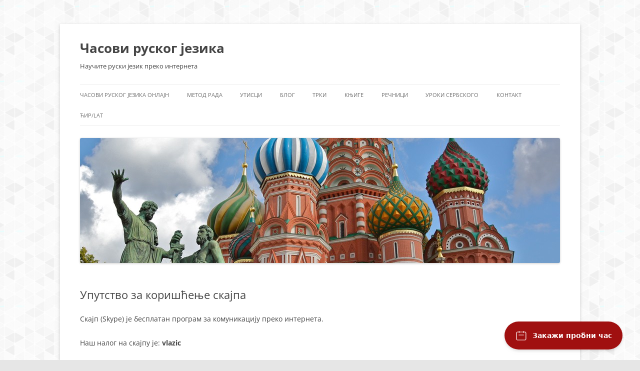

--- FILE ---
content_type: text/html; charset=UTF-8
request_url: https://casoviruskog.com/uputstvo-za-koriscenje-skajpa/
body_size: 11065
content:
<!DOCTYPE html>
<!--[if IE 7]>
<html class="ie ie7" lang="sr-RS">
<![endif]-->
<!--[if IE 8]>
<html class="ie ie8" lang="sr-RS">
<![endif]-->
<!--[if !(IE 7) & !(IE 8)]><!-->
<html lang="sr-RS">
<!--<![endif]-->
<head>
<meta charset="UTF-8" />
<meta name="viewport" content="width=device-width, initial-scale=1.0" />
<title>Упутство за коришћење скајпа - Часови руског језика</title>
<link rel="profile" href="https://gmpg.org/xfn/11" />
<link rel="pingback" href="https://casoviruskog.com/xmlrpc.php">
<!--[if lt IE 9]>
<script src="https://casoviruskog.com/wp-content/themes/twentytwelve/js/html5.js?ver=3.7.0" type="text/javascript"></script>
<![endif]-->
<meta name='robots' content='index, follow, max-image-preview:large, max-snippet:-1, max-video-preview:-1' />
	<style>img:is([sizes="auto" i], [sizes^="auto," i]) { contain-intrinsic-size: 3000px 1500px }</style>
	
<!-- Google Tag Manager for WordPress by gtm4wp.com -->
<script data-cfasync="false" data-pagespeed-no-defer>
	var gtm4wp_datalayer_name = "dataLayer";
	var dataLayer = dataLayer || [];
</script>
<!-- End Google Tag Manager for WordPress by gtm4wp.com -->
	<!-- This site is optimized with the Yoast SEO plugin v26.1.1 - https://yoast.com/wordpress/plugins/seo/ -->
	<meta name="description" content="Скајп (Skype) је бесплатан програм за комуникацију преко интернета. На овој страници је упуство за коришћење скајпа. Програм можете бесплатно преузети овде." />
	<link rel="canonical" href="https://casoviruskog.com/uputstvo-za-koriscenje-skajpa/" />
	<meta property="og:locale" content="sr_RS" />
	<meta property="og:type" content="article" />
	<meta property="og:title" content="Упутство за коришћење скајпа - Часови руског језика" />
	<meta property="og:description" content="Скајп (Skype) је бесплатан програм за комуникацију преко интернета. На овој страници је упуство за коришћење скајпа. Програм можете бесплатно преузети овде." />
	<meta property="og:url" content="https://casoviruskog.com/uputstvo-za-koriscenje-skajpa/" />
	<meta property="og:site_name" content="Часови руског језика" />
	<meta property="article:modified_time" content="2017-07-27T11:51:00+00:00" />
	<meta property="og:image" content="http://casoviruskog.com/wp-content/uploads/2013/01/skype-300x132.jpg" />
	<script type="application/ld+json" class="yoast-schema-graph">{"@context":"https://schema.org","@graph":[{"@type":"WebPage","@id":"https://casoviruskog.com/uputstvo-za-koriscenje-skajpa/","url":"https://casoviruskog.com/uputstvo-za-koriscenje-skajpa/","name":"Упутство за коришћење скајпа - Часови руског језика","isPartOf":{"@id":"https://casoviruskog.com/#website"},"primaryImageOfPage":{"@id":"https://casoviruskog.com/uputstvo-za-koriscenje-skajpa/#primaryimage"},"image":{"@id":"https://casoviruskog.com/uputstvo-za-koriscenje-skajpa/#primaryimage"},"thumbnailUrl":"http://casoviruskog.com/wp-content/uploads/2013/01/skype-300x132.jpg","datePublished":"2013-01-20T20:41:39+00:00","dateModified":"2017-07-27T11:51:00+00:00","description":"Скајп (Skype) је бесплатан програм за комуникацију преко интернета. На овој страници је упуство за коришћење скајпа. Програм можете бесплатно преузети овде.","breadcrumb":{"@id":"https://casoviruskog.com/uputstvo-za-koriscenje-skajpa/#breadcrumb"},"inLanguage":"sr-RS","potentialAction":[{"@type":"ReadAction","target":["https://casoviruskog.com/uputstvo-za-koriscenje-skajpa/"]}]},{"@type":"ImageObject","inLanguage":"sr-RS","@id":"https://casoviruskog.com/uputstvo-za-koriscenje-skajpa/#primaryimage","url":"http://casoviruskog.com/wp-content/uploads/2013/01/skype-300x132.jpg","contentUrl":"http://casoviruskog.com/wp-content/uploads/2013/01/skype-300x132.jpg"},{"@type":"BreadcrumbList","@id":"https://casoviruskog.com/uputstvo-za-koriscenje-skajpa/#breadcrumb","itemListElement":[{"@type":"ListItem","position":1,"name":"Home","item":"https://casoviruskog.com/"},{"@type":"ListItem","position":2,"name":"Упутство за коришћење скајпа"}]},{"@type":"WebSite","@id":"https://casoviruskog.com/#website","url":"https://casoviruskog.com/","name":"Часови руског језика","description":"Научите руски језик преко интернета","inLanguage":"sr-RS"}]}</script>
	<!-- / Yoast SEO plugin. -->


<link rel="alternate" type="application/rss+xml" title="Часови руског језика &raquo; довод" href="https://casoviruskog.com/feed/" />
<link rel="alternate" type="application/rss+xml" title="Часови руског језика &raquo; довод коментара" href="https://casoviruskog.com/comments/feed/" />
		<!-- This site uses the Google Analytics by MonsterInsights plugin v9.9.0 - Using Analytics tracking - https://www.monsterinsights.com/ -->
							<script src="//www.googletagmanager.com/gtag/js?id=G-0FKS9R1XET"  data-cfasync="false" data-wpfc-render="false" type="text/javascript" async></script>
			<script data-cfasync="false" data-wpfc-render="false" type="text/javascript">
				var mi_version = '9.9.0';
				var mi_track_user = true;
				var mi_no_track_reason = '';
								var MonsterInsightsDefaultLocations = {"page_location":"https:\/\/casoviruskog.com\/uputstvo-za-koriscenje-skajpa\/"};
								if ( typeof MonsterInsightsPrivacyGuardFilter === 'function' ) {
					var MonsterInsightsLocations = (typeof MonsterInsightsExcludeQuery === 'object') ? MonsterInsightsPrivacyGuardFilter( MonsterInsightsExcludeQuery ) : MonsterInsightsPrivacyGuardFilter( MonsterInsightsDefaultLocations );
				} else {
					var MonsterInsightsLocations = (typeof MonsterInsightsExcludeQuery === 'object') ? MonsterInsightsExcludeQuery : MonsterInsightsDefaultLocations;
				}

								var disableStrs = [
										'ga-disable-G-0FKS9R1XET',
									];

				/* Function to detect opted out users */
				function __gtagTrackerIsOptedOut() {
					for (var index = 0; index < disableStrs.length; index++) {
						if (document.cookie.indexOf(disableStrs[index] + '=true') > -1) {
							return true;
						}
					}

					return false;
				}

				/* Disable tracking if the opt-out cookie exists. */
				if (__gtagTrackerIsOptedOut()) {
					for (var index = 0; index < disableStrs.length; index++) {
						window[disableStrs[index]] = true;
					}
				}

				/* Opt-out function */
				function __gtagTrackerOptout() {
					for (var index = 0; index < disableStrs.length; index++) {
						document.cookie = disableStrs[index] + '=true; expires=Thu, 31 Dec 2099 23:59:59 UTC; path=/';
						window[disableStrs[index]] = true;
					}
				}

				if ('undefined' === typeof gaOptout) {
					function gaOptout() {
						__gtagTrackerOptout();
					}
				}
								window.dataLayer = window.dataLayer || [];

				window.MonsterInsightsDualTracker = {
					helpers: {},
					trackers: {},
				};
				if (mi_track_user) {
					function __gtagDataLayer() {
						dataLayer.push(arguments);
					}

					function __gtagTracker(type, name, parameters) {
						if (!parameters) {
							parameters = {};
						}

						if (parameters.send_to) {
							__gtagDataLayer.apply(null, arguments);
							return;
						}

						if (type === 'event') {
														parameters.send_to = monsterinsights_frontend.v4_id;
							var hookName = name;
							if (typeof parameters['event_category'] !== 'undefined') {
								hookName = parameters['event_category'] + ':' + name;
							}

							if (typeof MonsterInsightsDualTracker.trackers[hookName] !== 'undefined') {
								MonsterInsightsDualTracker.trackers[hookName](parameters);
							} else {
								__gtagDataLayer('event', name, parameters);
							}
							
						} else {
							__gtagDataLayer.apply(null, arguments);
						}
					}

					__gtagTracker('js', new Date());
					__gtagTracker('set', {
						'developer_id.dZGIzZG': true,
											});
					if ( MonsterInsightsLocations.page_location ) {
						__gtagTracker('set', MonsterInsightsLocations);
					}
										__gtagTracker('config', 'G-0FKS9R1XET', {"forceSSL":"true","link_attribution":"true"} );
										window.gtag = __gtagTracker;										(function () {
						/* https://developers.google.com/analytics/devguides/collection/analyticsjs/ */
						/* ga and __gaTracker compatibility shim. */
						var noopfn = function () {
							return null;
						};
						var newtracker = function () {
							return new Tracker();
						};
						var Tracker = function () {
							return null;
						};
						var p = Tracker.prototype;
						p.get = noopfn;
						p.set = noopfn;
						p.send = function () {
							var args = Array.prototype.slice.call(arguments);
							args.unshift('send');
							__gaTracker.apply(null, args);
						};
						var __gaTracker = function () {
							var len = arguments.length;
							if (len === 0) {
								return;
							}
							var f = arguments[len - 1];
							if (typeof f !== 'object' || f === null || typeof f.hitCallback !== 'function') {
								if ('send' === arguments[0]) {
									var hitConverted, hitObject = false, action;
									if ('event' === arguments[1]) {
										if ('undefined' !== typeof arguments[3]) {
											hitObject = {
												'eventAction': arguments[3],
												'eventCategory': arguments[2],
												'eventLabel': arguments[4],
												'value': arguments[5] ? arguments[5] : 1,
											}
										}
									}
									if ('pageview' === arguments[1]) {
										if ('undefined' !== typeof arguments[2]) {
											hitObject = {
												'eventAction': 'page_view',
												'page_path': arguments[2],
											}
										}
									}
									if (typeof arguments[2] === 'object') {
										hitObject = arguments[2];
									}
									if (typeof arguments[5] === 'object') {
										Object.assign(hitObject, arguments[5]);
									}
									if ('undefined' !== typeof arguments[1].hitType) {
										hitObject = arguments[1];
										if ('pageview' === hitObject.hitType) {
											hitObject.eventAction = 'page_view';
										}
									}
									if (hitObject) {
										action = 'timing' === arguments[1].hitType ? 'timing_complete' : hitObject.eventAction;
										hitConverted = mapArgs(hitObject);
										__gtagTracker('event', action, hitConverted);
									}
								}
								return;
							}

							function mapArgs(args) {
								var arg, hit = {};
								var gaMap = {
									'eventCategory': 'event_category',
									'eventAction': 'event_action',
									'eventLabel': 'event_label',
									'eventValue': 'event_value',
									'nonInteraction': 'non_interaction',
									'timingCategory': 'event_category',
									'timingVar': 'name',
									'timingValue': 'value',
									'timingLabel': 'event_label',
									'page': 'page_path',
									'location': 'page_location',
									'title': 'page_title',
									'referrer' : 'page_referrer',
								};
								for (arg in args) {
																		if (!(!args.hasOwnProperty(arg) || !gaMap.hasOwnProperty(arg))) {
										hit[gaMap[arg]] = args[arg];
									} else {
										hit[arg] = args[arg];
									}
								}
								return hit;
							}

							try {
								f.hitCallback();
							} catch (ex) {
							}
						};
						__gaTracker.create = newtracker;
						__gaTracker.getByName = newtracker;
						__gaTracker.getAll = function () {
							return [];
						};
						__gaTracker.remove = noopfn;
						__gaTracker.loaded = true;
						window['__gaTracker'] = __gaTracker;
					})();
									} else {
										console.log("");
					(function () {
						function __gtagTracker() {
							return null;
						}

						window['__gtagTracker'] = __gtagTracker;
						window['gtag'] = __gtagTracker;
					})();
									}
			</script>
			
							<!-- / Google Analytics by MonsterInsights -->
		<script type="text/javascript">
/* <![CDATA[ */
window._wpemojiSettings = {"baseUrl":"https:\/\/s.w.org\/images\/core\/emoji\/16.0.1\/72x72\/","ext":".png","svgUrl":"https:\/\/s.w.org\/images\/core\/emoji\/16.0.1\/svg\/","svgExt":".svg","source":{"concatemoji":"https:\/\/casoviruskog.com\/wp-includes\/js\/wp-emoji-release.min.js?ver=6.8.3"}};
/*! This file is auto-generated */
!function(s,n){var o,i,e;function c(e){try{var t={supportTests:e,timestamp:(new Date).valueOf()};sessionStorage.setItem(o,JSON.stringify(t))}catch(e){}}function p(e,t,n){e.clearRect(0,0,e.canvas.width,e.canvas.height),e.fillText(t,0,0);var t=new Uint32Array(e.getImageData(0,0,e.canvas.width,e.canvas.height).data),a=(e.clearRect(0,0,e.canvas.width,e.canvas.height),e.fillText(n,0,0),new Uint32Array(e.getImageData(0,0,e.canvas.width,e.canvas.height).data));return t.every(function(e,t){return e===a[t]})}function u(e,t){e.clearRect(0,0,e.canvas.width,e.canvas.height),e.fillText(t,0,0);for(var n=e.getImageData(16,16,1,1),a=0;a<n.data.length;a++)if(0!==n.data[a])return!1;return!0}function f(e,t,n,a){switch(t){case"flag":return n(e,"\ud83c\udff3\ufe0f\u200d\u26a7\ufe0f","\ud83c\udff3\ufe0f\u200b\u26a7\ufe0f")?!1:!n(e,"\ud83c\udde8\ud83c\uddf6","\ud83c\udde8\u200b\ud83c\uddf6")&&!n(e,"\ud83c\udff4\udb40\udc67\udb40\udc62\udb40\udc65\udb40\udc6e\udb40\udc67\udb40\udc7f","\ud83c\udff4\u200b\udb40\udc67\u200b\udb40\udc62\u200b\udb40\udc65\u200b\udb40\udc6e\u200b\udb40\udc67\u200b\udb40\udc7f");case"emoji":return!a(e,"\ud83e\udedf")}return!1}function g(e,t,n,a){var r="undefined"!=typeof WorkerGlobalScope&&self instanceof WorkerGlobalScope?new OffscreenCanvas(300,150):s.createElement("canvas"),o=r.getContext("2d",{willReadFrequently:!0}),i=(o.textBaseline="top",o.font="600 32px Arial",{});return e.forEach(function(e){i[e]=t(o,e,n,a)}),i}function t(e){var t=s.createElement("script");t.src=e,t.defer=!0,s.head.appendChild(t)}"undefined"!=typeof Promise&&(o="wpEmojiSettingsSupports",i=["flag","emoji"],n.supports={everything:!0,everythingExceptFlag:!0},e=new Promise(function(e){s.addEventListener("DOMContentLoaded",e,{once:!0})}),new Promise(function(t){var n=function(){try{var e=JSON.parse(sessionStorage.getItem(o));if("object"==typeof e&&"number"==typeof e.timestamp&&(new Date).valueOf()<e.timestamp+604800&&"object"==typeof e.supportTests)return e.supportTests}catch(e){}return null}();if(!n){if("undefined"!=typeof Worker&&"undefined"!=typeof OffscreenCanvas&&"undefined"!=typeof URL&&URL.createObjectURL&&"undefined"!=typeof Blob)try{var e="postMessage("+g.toString()+"("+[JSON.stringify(i),f.toString(),p.toString(),u.toString()].join(",")+"));",a=new Blob([e],{type:"text/javascript"}),r=new Worker(URL.createObjectURL(a),{name:"wpTestEmojiSupports"});return void(r.onmessage=function(e){c(n=e.data),r.terminate(),t(n)})}catch(e){}c(n=g(i,f,p,u))}t(n)}).then(function(e){for(var t in e)n.supports[t]=e[t],n.supports.everything=n.supports.everything&&n.supports[t],"flag"!==t&&(n.supports.everythingExceptFlag=n.supports.everythingExceptFlag&&n.supports[t]);n.supports.everythingExceptFlag=n.supports.everythingExceptFlag&&!n.supports.flag,n.DOMReady=!1,n.readyCallback=function(){n.DOMReady=!0}}).then(function(){return e}).then(function(){var e;n.supports.everything||(n.readyCallback(),(e=n.source||{}).concatemoji?t(e.concatemoji):e.wpemoji&&e.twemoji&&(t(e.twemoji),t(e.wpemoji)))}))}((window,document),window._wpemojiSettings);
/* ]]> */
</script>
<link rel='stylesheet' id='wp-block-library-group-css' href='https://casoviruskog.com/wp-content/plugins/bwp-minify/min/?f=wp-includes/css/dist/block-library/style.min.css,wp-content/plugins/contact-form-7/includes/css/styles.css,wp-content/themes/twentytwelve/fonts/font-open-sans.css,wp-content/themes/twentytwelve/style.css,wp-content/themes/twentytwelve/css/blocks.css' type='text/css' media='all' />
<!--[if lt IE 9]>
<link rel='stylesheet' id='twentytwelve-ie-group-css' href='https://casoviruskog.com/wp-content/plugins/bwp-minify/min/?f=wp-content/themes/twentytwelve/css/ie.css' type='text/css' media='all' />
<![endif]-->
<script type='text/javascript' src='https://casoviruskog.com/wp-content/plugins/bwp-minify/min/?f=wp-content/plugins/google-analytics-for-wordpress/assets/js/frontend-gtag.min.js,wp-includes/js/jquery/jquery.min.js,wp-includes/js/jquery/jquery-migrate.min.js,wp-content/themes/twentytwelve/js/navigation.js'></script>
<link rel="https://api.w.org/" href="https://casoviruskog.com/wp-json/" /><link rel="alternate" title="JSON" type="application/json" href="https://casoviruskog.com/wp-json/wp/v2/pages/20" /><link rel="EditURI" type="application/rsd+xml" title="RSD" href="https://casoviruskog.com/xmlrpc.php?rsd" />
<meta name="generator" content="WordPress 6.8.3" />
<link rel='shortlink' href='https://casoviruskog.com/?p=20' />
<link rel="alternate" title="oEmbed (JSON)" type="application/json+oembed" href="https://casoviruskog.com/wp-json/oembed/1.0/embed?url=https%3A%2F%2Fcasoviruskog.com%2Fuputstvo-za-koriscenje-skajpa%2F" />
<link rel="alternate" title="oEmbed (XML)" type="text/xml+oembed" href="https://casoviruskog.com/wp-json/oembed/1.0/embed?url=https%3A%2F%2Fcasoviruskog.com%2Fuputstvo-za-koriscenje-skajpa%2F&#038;format=xml" />
<style>

	/* write your CSS code here */
	.text-center {
		text-align: center;
	}
	
	.responsive-table {
		font-size: 1.5em !important;
	}

</style>

<!-- Google Tag Manager for WordPress by gtm4wp.com -->
<!-- GTM Container placement set to automatic -->
<script data-cfasync="false" data-pagespeed-no-defer type="text/javascript">
	var dataLayer_content = {"pagePostType":"page","pagePostType2":"single-page","pagePostAuthor":"Лола Лазић"};
	dataLayer.push( dataLayer_content );
</script>
<script data-cfasync="false" data-pagespeed-no-defer type="text/javascript">
(function(w,d,s,l,i){w[l]=w[l]||[];w[l].push({'gtm.start':
new Date().getTime(),event:'gtm.js'});var f=d.getElementsByTagName(s)[0],
j=d.createElement(s),dl=l!='dataLayer'?'&l='+l:'';j.async=true;j.src=
'//www.googletagmanager.com/gtm.js?id='+i+dl;f.parentNode.insertBefore(j,f);
})(window,document,'script','dataLayer','GTM-TG6WQWD');
</script>
<!-- End Google Tag Manager for WordPress by gtm4wp.com --><!-- All in one Favicon 4.8 --><link rel="icon" href="https://casoviruskog.com/wp-content/uploads/2013/06/favicon.png" type="image/png"/>

<!-- BEGIN recaptcha, injected by plugin wp-recaptcha-integration  -->

<!-- END recaptcha -->
	<style type="text/css" id="twentytwelve-header-css">
			.site-header h1 a,
		.site-header h2 {
			color: #444;
		}
		</style>
	<style type="text/css" id="custom-background-css">
body.custom-background { background-image: url("https://casoviruskog.com/wp-content/uploads/2013/06/gplaypattern1.png"); background-position: left top; background-size: auto; background-repeat: repeat; background-attachment: fixed; }
</style>
			<style type="text/css" id="wp-custom-css">
			.site-content article {
    word-wrap: normal !important;
    -webkit-hyphens: none !important;
    -moz-hyphens: none !important;
    hyphens: none !important;
}
.main-navigation li {
    margin: 0 2.257rem 0 0 !important;
	font-size: 0.8em !important;
}

#colophon {
	display: none;
}

/* .site-content {
	font-size: 130% !important;
} */		</style>
		<style id="sccss">/* Enter Your Custom CSS Here */

.grecaptcha-badge { visibility: hidden; }



@media only screen and (max-width: 1200px) {
  table.contact-form tr  {
    display: flex;
		flex-direction: column;
  }
}


@media (max-width: 768px) {
    .responsive-table, .responsive-table thead, .responsive-table tbody, .responsive-table th, .responsive-table td, .responsive-table tr {
        display: block;
    }

    .responsive-table thead tr {
        position: absolute;
        top: -9999px;
        left: -9999px;
    }

    .responsive-table tr { margin: 0 0 0.625rem 0; }

    .responsive-table tr:nth-child(odd) {
        background: #f8f8f8;
    }

    .responsive-table td {
        border: none;
        border-bottom: 1px solid #ddd;
        position: relative;
        padding-left: 50%;
    }

    .responsive-table td:before {
        position: absolute;
        top: 0;
        left: 6px;
        width: 45%;
        padding-right: 10px;
        white-space: nowrap;
    }

    .responsive-table td.osnovni:before { content: "Osnovni paket:"; }
    .responsive-table td.srednji:before { content: "Srednji paket:"; }
    .responsive-table td.premijum:before { content: "PREMIJUM paket:"; }
}
</style></head>

<body class="wp-singular page-template-default page page-id-20 custom-background wp-embed-responsive wp-theme-twentytwelve full-width custom-font-enabled single-author">

<!-- GTM Container placement set to automatic -->
<!-- Google Tag Manager (noscript) -->
				<noscript><iframe src="https://www.googletagmanager.com/ns.html?id=GTM-TG6WQWD" height="0" width="0" style="display:none;visibility:hidden" aria-hidden="true"></iframe></noscript>
<!-- End Google Tag Manager (noscript) --><div id="page" class="hfeed site">
	<a class="screen-reader-text skip-link" href="#content">Скочи на садржај</a>
	<header id="masthead" class="site-header">
		<hgroup>
					<h1 class="site-title"><a href="https://casoviruskog.com/" rel="home" >Часови руског језика</a></h1>
			<h2 class="site-description">Научите руски језик преко интернета</h2>
		</hgroup>

		<nav id="site-navigation" class="main-navigation">
			<button class="menu-toggle">Изборник</button>
			<div class="menu-menu-container"><ul id="menu-menu" class="nav-menu"><li id="menu-item-42" class="menu-item menu-item-type-post_type menu-item-object-page menu-item-home menu-item-42"><a href="https://casoviruskog.com/">Часови руског језика онлајн</a></li>
<li id="menu-item-644" class="menu-item menu-item-type-post_type menu-item-object-page menu-item-644"><a href="https://casoviruskog.com/kako-izgleda-onlajn-cas-ruskog-jezika/">Метод рада</a></li>
<li id="menu-item-476" class="menu-item menu-item-type-post_type menu-item-object-page menu-item-476"><a href="https://casoviruskog.com/utisci/">Утисци</a></li>
<li id="menu-item-367" class="menu-item menu-item-type-post_type menu-item-object-page menu-item-367"><a href="https://casoviruskog.com/blog/">Блог</a></li>
<li id="menu-item-358" class="menu-item menu-item-type-post_type menu-item-object-page menu-item-358"><a href="https://casoviruskog.com/trki/">ТРКИ</a></li>
<li id="menu-item-230" class="menu-item menu-item-type-post_type menu-item-object-page menu-item-230"><a href="https://casoviruskog.com/knjige/">Књиге</a></li>
<li id="menu-item-313" class="menu-item menu-item-type-post_type menu-item-object-page menu-item-313"><a href="https://casoviruskog.com/recnici/">Речници</a></li>
<li id="menu-item-763" class="menu-item menu-item-type-custom menu-item-object-custom menu-item-763"><a target="_blank" href="https://srpskijezik.ru/">Уроки сербского</a></li>
<li id="menu-item-35" class="menu-item menu-item-type-post_type menu-item-object-page menu-item-35"><a href="https://casoviruskog.com/kontakt/">Контакт</a></li>
<li id="menu-item-479" class="menu-item menu-item-type-custom menu-item-object-custom menu-item-has-children menu-item-479"><a href="#">ЋИР/LAT</a>
<ul class="sub-menu">
	<li id="menu-item-480" class="menu-item menu-item-type-custom menu-item-object-custom menu-item-480"><a href="/?pismo=cir">Ћирилица</a></li>
	<li id="menu-item-481" class="menu-item menu-item-type-custom menu-item-object-custom menu-item-481"><a href="/?pismo=lat">Latinica</a></li>
</ul>
</li>
</ul></div>		</nav><!-- #site-navigation -->

				<a href="https://casoviruskog.com/"  rel="home"><img src="https://casoviruskog.com/wp-content/uploads/2013/06/cropped-large_3765757665.jpg" width="960" height="250" alt="Часови руског језика" class="header-image" srcset="https://casoviruskog.com/wp-content/uploads/2013/06/cropped-large_3765757665.jpg 960w, https://casoviruskog.com/wp-content/uploads/2013/06/cropped-large_3765757665-300x78.jpg 300w, https://casoviruskog.com/wp-content/uploads/2013/06/cropped-large_3765757665-624x162.jpg 624w" sizes="(max-width: 960px) 100vw, 960px" decoding="async" fetchpriority="high" /></a>
			</header><!-- #masthead -->

	<div id="main" class="wrapper">

	<div id="primary" class="site-content">
		<div id="content" role="main">

							
	<article id="post-20" class="post-20 page type-page status-publish hentry">
		<header class="entry-header">
													<h1 class="entry-title">Упутство за коришћење скајпа</h1>
		</header>

		<div class="entry-content">
			<p>Скајп (Skype) је бесплатан програм за комуникацију преко интернета.</p>
<p>Наш налог на скајпу је: <strong>vlazic</strong></p>
<p>&nbsp;</p>
<h2> Преузимање програма и креирање налога</h2>
<ol>
<li>Скајп можете бесплатно преузети овде: <a href="https://www.skype.com/en/download-skype/skype-for-windows" target="_blank">http://www.skype.com/en/download-skype/skype-for-windows</a>
<p><div id="attachment_159" style="width: 310px" class="wp-caption alignright"><a href="https://skype.com"><img decoding="async" aria-describedby="caption-attachment-159" class="size-medium wp-image-159 " title="skype logo" alt="упутство за коришћење скајпа" src="https://casoviruskog.com/wp-content/uploads/2013/01/skype-300x132.jpg" width="300" height="132" srcset="https://casoviruskog.com/wp-content/uploads/2013/01/skype-300x132.jpg 300w, https://casoviruskog.com/wp-content/uploads/2013/01/skype-624x275.jpg 624w, https://casoviruskog.com/wp-content/uploads/2013/01/skype.jpg 652w" sizes="(max-width: 300px) 100vw, 300px" /></a><p id="caption-attachment-159" class="wp-caption-text">упутство за коришћење скајпа</p></div></li>
<li>Кликните на <strong>download now</strong>, сачекајте да се програм скине и покрените инсталацију. Процес инсталације почиње кликом на дугме <strong>I agree – install</strong>.</li>
<li>У прозору који се отворио у поље <strong>Full Name</strong> упишите пуно име; у поље <strong>Create Skype Name</strong> упишите име по коме желите да будете препознатљиви на скајпу; унесите <strong>шифру (Password)</strong> и <strong>ваш мејл.</strong></li>
<li>Након тога кликните на дугме <strong>I agree &#8211; Create account</strong>.</li>
<li>Ваш налог је креиран.</li>
<li>Од сада ћете се пријављивати на скајп са подацима које сте унели (<strong>Skype Name</strong> и <strong>Password)</strong>.</li>
</ol>
<h2>Аудио и видео позиви</h2>
<ul>
<li>Да бисте неког позвали, најпре га треба додати на своју листу, а то ћете урадити тако што кликнете на <strong>New contact</strong>.</li>
<li>Када сте кликнули на new contact отвара вам се нови прозор где треба да укуцате скајп име, пуно име или емаил адресу особе коју желите да позовете и након тога кликните на дугме <strong>FIND</strong>.</li>
<li>Када сте пронашли корисника <strong>vlazic</strong> кликните на &#8222;Add contact&#8220;.</li>
<li>Уколико желите аудио позив кликните на некога из ваше листе и притисните дугме <strong>Call</strong> (зелену слушалицу) и када саговорник прихвати позив можете почети разговор. Позив се прекида притиском на црвену слушалицу.</li>
<li>Скајп омогућава и видео позив, тако да можете и да гледате свог саговорника уколико поседујете веб камеру.</li>
</ul>
					</div><!-- .entry-content -->
		<footer class="entry-meta">
					</footer><!-- .entry-meta -->
	</article><!-- #post -->
				
<div id="comments" class="comments-area">

	
	
	
</div><!-- #comments .comments-area -->
			
		</div><!-- #content -->
	</div><!-- #primary -->


		</div><!-- #main .wrapper -->
	<footer id="colophon" role="contentinfo">
		<div class="site-info">
									<a href="https://sr.wordpress.org/" class="imprint" title="Семантичка платформа за лично издаваштво">
				Са поносом покреће WordPress			</a>
		</div><!-- .site-info -->
	</footer><!-- #colophon -->
</div><!-- #page -->

<script type="speculationrules">
{"prefetch":[{"source":"document","where":{"and":[{"href_matches":"\/*"},{"not":{"href_matches":["\/wp-*.php","\/wp-admin\/*","\/wp-content\/uploads\/*","\/wp-content\/*","\/wp-content\/plugins\/*","\/wp-content\/themes\/twentytwelve\/*","\/*\\?(.+)"]}},{"not":{"selector_matches":"a[rel~=\"nofollow\"]"}},{"not":{"selector_matches":".no-prefetch, .no-prefetch a"}}]},"eagerness":"conservative"}]}
</script>

<!-- BEGIN recaptcha, injected by plugin wp-recaptcha-integration  -->
<script type="text/javascript">
				function get_form_submits(el){
					var form,current=el,ui,type,slice = Array.prototype.slice,self=this;
					this.submits=[];
					this.form=false;

					this.setEnabled=function(e){
						for ( var s=0;s<self.submits.length;s++ ) {
							if (e) self.submits[s].removeAttribute('disabled');
							else  self.submits[s].setAttribute('disabled','disabled');
						}
						return this;
					};
					while ( current && current.nodeName != 'BODY' && current.nodeName != 'FORM' ) {
						current = current.parentNode;
					}
					if ( !current || current.nodeName != 'FORM' )
						return false;
					this.form=current;
					ui=slice.call(this.form.getElementsByTagName('input')).concat(slice.call(this.form.getElementsByTagName('button')));
					for (var i = 0; i < ui.length; i++) if ( (type=ui[i].getAttribute('TYPE')) && type=='submit' ) this.submits.push(ui[i]);
					return this;
				}
				</script><script type="text/javascript">
		var recaptcha_widgets={};
		function wp_recaptchaLoadCallback(){
			try {
				grecaptcha;
			} catch(err){
				return;
			}
			var e = document.querySelectorAll ? document.querySelectorAll('.g-recaptcha:not(.wpcf7-form-control)') : document.getElementsByClassName('g-recaptcha'),
				form_submits;

			for (var i=0;i<e.length;i++) {
				(function(el){
					var form_submits = get_form_submits(el).setEnabled(false), wid;
					// check if captcha element is unrendered
					if ( ! el.childNodes.length) {
						wid = grecaptcha.render(el,{
							'sitekey':'6LfiOzAaAAAAADwOSKOoaH6-4P6o6TJcwD3IOf31',
							'theme':el.getAttribute('data-theme') || 'light'
							,
							'callback' : function(r){ get_form_submits(el).setEnabled(true); /* enable submit buttons */ }
						});
						el.setAttribute('data-widget-id',wid);
					} else {
						wid = el.getAttribute('data-widget-id');
						grecaptcha.reset(wid);
					}
				})(e[i]);
			}
		}

		// if jquery present re-render jquery/ajax loaded captcha elements
		if ( typeof jQuery !== 'undefined' )
			jQuery(document).ajaxComplete( function(evt,xhr,set){
				if( xhr.responseText && xhr.responseText.indexOf('6LfiOzAaAAAAADwOSKOoaH6-4P6o6TJcwD3IOf31') !== -1)
					wp_recaptchaLoadCallback();
			} );

		</script><script src="https://www.google.com/recaptcha/api.js?onload=wp_recaptchaLoadCallback&#038;render=explicit" async defer></script>
<!-- END recaptcha -->

<!-- Cal floating-popup embed code begins -->
<script type="text/javascript">
  (function (C, A, L) { let p = function (a, ar) { a.q.push(ar); }; let d = C.document; C.Cal = C.Cal || function () { let cal = C.Cal; let ar = arguments; if (!cal.loaded) { cal.ns = {}; cal.q = cal.q || []; d.head.appendChild(d.createElement("script")).src = A; cal.loaded = true; } if (ar[0] === L) { const api = function () { p(api, arguments); }; const namespace = ar[1]; api.q = api.q || []; if(typeof namespace === "string"){cal.ns[namespace] = cal.ns[namespace] || api;p(cal.ns[namespace], ar);p(cal, ["initNamespace", namespace]);} else p(cal, ar); return;} p(cal, ar); }; })(window, "https://app.cal.com/embed/embed.js", "init");
Cal("init",  {origin:"https://cal.com"});

  Cal("floatingButton", {"calLink":"lola-lazic/probni-cas","buttonColor":"#a01010","config":{"layout":"month_view"},"buttonText":"Закажи пробни час"});
  Cal("ui", {"styles":{"branding":{"brandColor":"#000000"}},"hideEventTypeDetails":false,"layout":"month_view"});
  </script>
  <!-- Cal floating-popup embed code ends -->
<!-- Piwik -->
<script type="text/javascript">
  var _paq = _paq || [];
  _paq.push(['trackPageView']);
  _paq.push(['enableLinkTracking']);
  (function() {
    var u="//stats.casoviruskog.com/";
    _paq.push(['setTrackerUrl', u+'js/']);
    _paq.push(['setSiteId', 1]);
    var d=document, g=d.createElement('script'), s=d.getElementsByTagName('script')[0];
    g.type='text/javascript'; g.async=true; g.defer=true; g.src=u+'js/'; s.parentNode.insertBefore(g,s);
  })();
</script>
<!-- End Piwik Code -->
<script type="text/javascript" src="https://www.google.com/recaptcha/api.js?render=6LfmrA0aAAAAAIY8bkAg-C54knzc5oBnFeWESm9n&amp;ver=3.0" id="google-recaptcha-js"></script>
<script type='text/javascript' src='https://casoviruskog.com/wp-content/plugins/bwp-minify/min/?f=wp-includes/js/dist/hooks.min.js,wp-includes/js/dist/i18n.min.js,wp-content/plugins/contact-form-7/includes/swv/js/index.js,wp-content/plugins/contact-form-7/includes/js/index.js,wp-content/plugins/duracelltomi-google-tag-manager/dist/js/gtm4wp-contact-form-7-tracker.js,wp-content/plugins/duracelltomi-google-tag-manager/dist/js/gtm4wp-form-move-tracker.js,wp-includes/js/dist/vendor/wp-polyfill.min.js,wp-content/plugins/contact-form-7/modules/recaptcha/index.js'></script>
<script defer src="https://static.cloudflareinsights.com/beacon.min.js/vcd15cbe7772f49c399c6a5babf22c1241717689176015" integrity="sha512-ZpsOmlRQV6y907TI0dKBHq9Md29nnaEIPlkf84rnaERnq6zvWvPUqr2ft8M1aS28oN72PdrCzSjY4U6VaAw1EQ==" data-cf-beacon='{"version":"2024.11.0","token":"9375e4f3409243a0a0dac3ffe62f0b56","r":1,"server_timing":{"name":{"cfCacheStatus":true,"cfEdge":true,"cfExtPri":true,"cfL4":true,"cfOrigin":true,"cfSpeedBrain":true},"location_startswith":null}}' crossorigin="anonymous"></script>
</body>
</html>


--- FILE ---
content_type: text/html; charset=utf-8
request_url: https://www.google.com/recaptcha/api2/anchor?ar=1&k=6LfmrA0aAAAAAIY8bkAg-C54knzc5oBnFeWESm9n&co=aHR0cHM6Ly9jYXNvdmlydXNrb2cuY29tOjQ0Mw..&hl=en&v=TkacYOdEJbdB_JjX802TMer9&size=invisible&anchor-ms=20000&execute-ms=15000&cb=je96tu7c5x35
body_size: 45013
content:
<!DOCTYPE HTML><html dir="ltr" lang="en"><head><meta http-equiv="Content-Type" content="text/html; charset=UTF-8">
<meta http-equiv="X-UA-Compatible" content="IE=edge">
<title>reCAPTCHA</title>
<style type="text/css">
/* cyrillic-ext */
@font-face {
  font-family: 'Roboto';
  font-style: normal;
  font-weight: 400;
  src: url(//fonts.gstatic.com/s/roboto/v18/KFOmCnqEu92Fr1Mu72xKKTU1Kvnz.woff2) format('woff2');
  unicode-range: U+0460-052F, U+1C80-1C8A, U+20B4, U+2DE0-2DFF, U+A640-A69F, U+FE2E-FE2F;
}
/* cyrillic */
@font-face {
  font-family: 'Roboto';
  font-style: normal;
  font-weight: 400;
  src: url(//fonts.gstatic.com/s/roboto/v18/KFOmCnqEu92Fr1Mu5mxKKTU1Kvnz.woff2) format('woff2');
  unicode-range: U+0301, U+0400-045F, U+0490-0491, U+04B0-04B1, U+2116;
}
/* greek-ext */
@font-face {
  font-family: 'Roboto';
  font-style: normal;
  font-weight: 400;
  src: url(//fonts.gstatic.com/s/roboto/v18/KFOmCnqEu92Fr1Mu7mxKKTU1Kvnz.woff2) format('woff2');
  unicode-range: U+1F00-1FFF;
}
/* greek */
@font-face {
  font-family: 'Roboto';
  font-style: normal;
  font-weight: 400;
  src: url(//fonts.gstatic.com/s/roboto/v18/KFOmCnqEu92Fr1Mu4WxKKTU1Kvnz.woff2) format('woff2');
  unicode-range: U+0370-0377, U+037A-037F, U+0384-038A, U+038C, U+038E-03A1, U+03A3-03FF;
}
/* vietnamese */
@font-face {
  font-family: 'Roboto';
  font-style: normal;
  font-weight: 400;
  src: url(//fonts.gstatic.com/s/roboto/v18/KFOmCnqEu92Fr1Mu7WxKKTU1Kvnz.woff2) format('woff2');
  unicode-range: U+0102-0103, U+0110-0111, U+0128-0129, U+0168-0169, U+01A0-01A1, U+01AF-01B0, U+0300-0301, U+0303-0304, U+0308-0309, U+0323, U+0329, U+1EA0-1EF9, U+20AB;
}
/* latin-ext */
@font-face {
  font-family: 'Roboto';
  font-style: normal;
  font-weight: 400;
  src: url(//fonts.gstatic.com/s/roboto/v18/KFOmCnqEu92Fr1Mu7GxKKTU1Kvnz.woff2) format('woff2');
  unicode-range: U+0100-02BA, U+02BD-02C5, U+02C7-02CC, U+02CE-02D7, U+02DD-02FF, U+0304, U+0308, U+0329, U+1D00-1DBF, U+1E00-1E9F, U+1EF2-1EFF, U+2020, U+20A0-20AB, U+20AD-20C0, U+2113, U+2C60-2C7F, U+A720-A7FF;
}
/* latin */
@font-face {
  font-family: 'Roboto';
  font-style: normal;
  font-weight: 400;
  src: url(//fonts.gstatic.com/s/roboto/v18/KFOmCnqEu92Fr1Mu4mxKKTU1Kg.woff2) format('woff2');
  unicode-range: U+0000-00FF, U+0131, U+0152-0153, U+02BB-02BC, U+02C6, U+02DA, U+02DC, U+0304, U+0308, U+0329, U+2000-206F, U+20AC, U+2122, U+2191, U+2193, U+2212, U+2215, U+FEFF, U+FFFD;
}
/* cyrillic-ext */
@font-face {
  font-family: 'Roboto';
  font-style: normal;
  font-weight: 500;
  src: url(//fonts.gstatic.com/s/roboto/v18/KFOlCnqEu92Fr1MmEU9fCRc4AMP6lbBP.woff2) format('woff2');
  unicode-range: U+0460-052F, U+1C80-1C8A, U+20B4, U+2DE0-2DFF, U+A640-A69F, U+FE2E-FE2F;
}
/* cyrillic */
@font-face {
  font-family: 'Roboto';
  font-style: normal;
  font-weight: 500;
  src: url(//fonts.gstatic.com/s/roboto/v18/KFOlCnqEu92Fr1MmEU9fABc4AMP6lbBP.woff2) format('woff2');
  unicode-range: U+0301, U+0400-045F, U+0490-0491, U+04B0-04B1, U+2116;
}
/* greek-ext */
@font-face {
  font-family: 'Roboto';
  font-style: normal;
  font-weight: 500;
  src: url(//fonts.gstatic.com/s/roboto/v18/KFOlCnqEu92Fr1MmEU9fCBc4AMP6lbBP.woff2) format('woff2');
  unicode-range: U+1F00-1FFF;
}
/* greek */
@font-face {
  font-family: 'Roboto';
  font-style: normal;
  font-weight: 500;
  src: url(//fonts.gstatic.com/s/roboto/v18/KFOlCnqEu92Fr1MmEU9fBxc4AMP6lbBP.woff2) format('woff2');
  unicode-range: U+0370-0377, U+037A-037F, U+0384-038A, U+038C, U+038E-03A1, U+03A3-03FF;
}
/* vietnamese */
@font-face {
  font-family: 'Roboto';
  font-style: normal;
  font-weight: 500;
  src: url(//fonts.gstatic.com/s/roboto/v18/KFOlCnqEu92Fr1MmEU9fCxc4AMP6lbBP.woff2) format('woff2');
  unicode-range: U+0102-0103, U+0110-0111, U+0128-0129, U+0168-0169, U+01A0-01A1, U+01AF-01B0, U+0300-0301, U+0303-0304, U+0308-0309, U+0323, U+0329, U+1EA0-1EF9, U+20AB;
}
/* latin-ext */
@font-face {
  font-family: 'Roboto';
  font-style: normal;
  font-weight: 500;
  src: url(//fonts.gstatic.com/s/roboto/v18/KFOlCnqEu92Fr1MmEU9fChc4AMP6lbBP.woff2) format('woff2');
  unicode-range: U+0100-02BA, U+02BD-02C5, U+02C7-02CC, U+02CE-02D7, U+02DD-02FF, U+0304, U+0308, U+0329, U+1D00-1DBF, U+1E00-1E9F, U+1EF2-1EFF, U+2020, U+20A0-20AB, U+20AD-20C0, U+2113, U+2C60-2C7F, U+A720-A7FF;
}
/* latin */
@font-face {
  font-family: 'Roboto';
  font-style: normal;
  font-weight: 500;
  src: url(//fonts.gstatic.com/s/roboto/v18/KFOlCnqEu92Fr1MmEU9fBBc4AMP6lQ.woff2) format('woff2');
  unicode-range: U+0000-00FF, U+0131, U+0152-0153, U+02BB-02BC, U+02C6, U+02DA, U+02DC, U+0304, U+0308, U+0329, U+2000-206F, U+20AC, U+2122, U+2191, U+2193, U+2212, U+2215, U+FEFF, U+FFFD;
}
/* cyrillic-ext */
@font-face {
  font-family: 'Roboto';
  font-style: normal;
  font-weight: 900;
  src: url(//fonts.gstatic.com/s/roboto/v18/KFOlCnqEu92Fr1MmYUtfCRc4AMP6lbBP.woff2) format('woff2');
  unicode-range: U+0460-052F, U+1C80-1C8A, U+20B4, U+2DE0-2DFF, U+A640-A69F, U+FE2E-FE2F;
}
/* cyrillic */
@font-face {
  font-family: 'Roboto';
  font-style: normal;
  font-weight: 900;
  src: url(//fonts.gstatic.com/s/roboto/v18/KFOlCnqEu92Fr1MmYUtfABc4AMP6lbBP.woff2) format('woff2');
  unicode-range: U+0301, U+0400-045F, U+0490-0491, U+04B0-04B1, U+2116;
}
/* greek-ext */
@font-face {
  font-family: 'Roboto';
  font-style: normal;
  font-weight: 900;
  src: url(//fonts.gstatic.com/s/roboto/v18/KFOlCnqEu92Fr1MmYUtfCBc4AMP6lbBP.woff2) format('woff2');
  unicode-range: U+1F00-1FFF;
}
/* greek */
@font-face {
  font-family: 'Roboto';
  font-style: normal;
  font-weight: 900;
  src: url(//fonts.gstatic.com/s/roboto/v18/KFOlCnqEu92Fr1MmYUtfBxc4AMP6lbBP.woff2) format('woff2');
  unicode-range: U+0370-0377, U+037A-037F, U+0384-038A, U+038C, U+038E-03A1, U+03A3-03FF;
}
/* vietnamese */
@font-face {
  font-family: 'Roboto';
  font-style: normal;
  font-weight: 900;
  src: url(//fonts.gstatic.com/s/roboto/v18/KFOlCnqEu92Fr1MmYUtfCxc4AMP6lbBP.woff2) format('woff2');
  unicode-range: U+0102-0103, U+0110-0111, U+0128-0129, U+0168-0169, U+01A0-01A1, U+01AF-01B0, U+0300-0301, U+0303-0304, U+0308-0309, U+0323, U+0329, U+1EA0-1EF9, U+20AB;
}
/* latin-ext */
@font-face {
  font-family: 'Roboto';
  font-style: normal;
  font-weight: 900;
  src: url(//fonts.gstatic.com/s/roboto/v18/KFOlCnqEu92Fr1MmYUtfChc4AMP6lbBP.woff2) format('woff2');
  unicode-range: U+0100-02BA, U+02BD-02C5, U+02C7-02CC, U+02CE-02D7, U+02DD-02FF, U+0304, U+0308, U+0329, U+1D00-1DBF, U+1E00-1E9F, U+1EF2-1EFF, U+2020, U+20A0-20AB, U+20AD-20C0, U+2113, U+2C60-2C7F, U+A720-A7FF;
}
/* latin */
@font-face {
  font-family: 'Roboto';
  font-style: normal;
  font-weight: 900;
  src: url(//fonts.gstatic.com/s/roboto/v18/KFOlCnqEu92Fr1MmYUtfBBc4AMP6lQ.woff2) format('woff2');
  unicode-range: U+0000-00FF, U+0131, U+0152-0153, U+02BB-02BC, U+02C6, U+02DA, U+02DC, U+0304, U+0308, U+0329, U+2000-206F, U+20AC, U+2122, U+2191, U+2193, U+2212, U+2215, U+FEFF, U+FFFD;
}

</style>
<link rel="stylesheet" type="text/css" href="https://www.gstatic.com/recaptcha/releases/TkacYOdEJbdB_JjX802TMer9/styles__ltr.css">
<script nonce="PwG0U3WChd2Je00ns7ulbA" type="text/javascript">window['__recaptcha_api'] = 'https://www.google.com/recaptcha/api2/';</script>
<script type="text/javascript" src="https://www.gstatic.com/recaptcha/releases/TkacYOdEJbdB_JjX802TMer9/recaptcha__en.js" nonce="PwG0U3WChd2Je00ns7ulbA">
      
    </script></head>
<body><div id="rc-anchor-alert" class="rc-anchor-alert"></div>
<input type="hidden" id="recaptcha-token" value="[base64]">
<script type="text/javascript" nonce="PwG0U3WChd2Je00ns7ulbA">
      recaptcha.anchor.Main.init("[\x22ainput\x22,[\x22bgdata\x22,\x22\x22,\[base64]/[base64]/[base64]/[base64]/[base64]/[base64]/[base64]/Mzk3OjU0KSksNTQpLFUuaiksVS5vKS5wdXNoKFtlbSxuLFY/[base64]/[base64]/[base64]/[base64]\x22,\[base64]\x22,\x22WksUZRpRw6o0fQfDqn4Ew4jDhcKCZXIxYsKVPcK+Gi1VwrTCqXR7VBlcH8KVwrnDuTo0wqJ1w5B7FHTDokjCvcKiCsK+wpTDpsOjwofDlcOiJgHCusKOZyrCjcOKwpNcwoTDqsK9woJwcMOHwp1AwooAwp3DnEYNw7JmYMO/wpgFBMORw6DCocOnw5gpwqjDm8OZQMKUw7tWwr3CtR05PcOVw70mw73CplnCp3nDpTwSwqtfXmbCinrDphYOwrLDpsOfdgpHw5paJkjCmcOxw4rClDXDuDfDmRnCrsOlwq1fw6Acw4bCrmjCqcKBaMKDw5EgZm1Aw5w/[base64]/CksKqwpNjw4MvwrlAw4zDt2nCiWDDo17DrcKZw7rDozB1wo9pd8KzGMKCBcO6wqfCicK5ecKDwq9rO3hAOcKzCsOMw6wLwrJ7Y8K1woMVbCVQw6prVsKWwrcuw5XDoWt/[base64]/w4XDnxB/w7XDvH5pw77CtsKywo7DmcOgwr3CsFLDlCZSw6vCjQHCm8K0JkgVw63DsMKbKELCqcKJw6AiF0rDq3rCoMKxwpXChQ8vwojCpALCqsOIw5AUwpA5w4vDjh0jMsK7w7jDrHY9G8OKe8KxKTPDhMKyRhbCtcKDw6MTwq0QMzvClMO/wqMGScO/wq4bT8OTRcOMCMO2LQxmw48VwqBEw4XDh2/Dtw/[base64]/Dp1dfASPDgC7DjsK+wp0HwovCi8OswpPDnxnDocKow4bCqSQCwovCgSHCncKjOA8+KT7CicOXUB/DnMK1wrwGwpDCmG4bw5RYwrnDjTXCk8OOw63CmsO9KMO9VMOGAsOkI8Kjw59/QsO5w67Dim85D8OkHMKOUMOSAcO7NTPDtcKTwpccciDDkj7Di8OHw6fChDlQwr0Mw5nCmVzCnk5uwozDl8OBw5/DtntUw40QCsKwOcOnwolYf8OWY2cyw6PCjjTDosKywr9rBsKOGwkCwpQmw6cFLy3DviVAw5kbw6Z/w67Cl0XCkEcXw7zDoj8IMH/CsnNrwoTCoGrDvzLDq8KOFl41w7zCtTbDkj3DisKCw4zCocK1w55Wwp9yNRnDgDw4wqXCnsKMIsK2woPCpsK/wrciCcOsD8Kkwq4aw40mRS8mdCHDpsOwwobDli/Ct0jDjhHDqGIqdV4ZMwLCrsKqdGkOw4fCi8KKwoFTC8OHwrcOYwrCuUEHworClcOXwqbCvwonRkzCq1Eqw6oVE8OCw4LCqHDDnMODw4oewroQw4NIw5wbwoXDp8O8w77DvMORLcK6w49Iw4jCogIffsO8HcKxw77Ct8K4woPDhMOWO8K/[base64]/w4nDnMOuVlh4wp8WworCiQ87aDvDnQDCpsOowo3CtVx3IMKFC8OiwoPDjmnCknHCusKKDlAYw5VAN2nDn8OPYsK+wqzDixXCkMKew4AaHHdEw4rCq8OowpcWw7/Dh0nDrQXDu28aw4bDocKkw5HDosKhw4LCjAY3w4UwTcKzLEfCnzbDiFstwrgGHmo0BMK6wr9ZIH46WVLChS/[base64]/[base64]/DsyoZwrfCjW7Cn8KewqYFaSPDtcOowr7CncKBwpJGwrXDqzZsennDg1HCjkMhNyDDozhfwrvCpAgvLMOAB1ppe8KBwovDosKaw7fChmMgXcOnJsK2OcKHw54vNsKVLcK4wrnDpX3CqMOUwoxbwrbCthk/CnnChcO/wq1lXEVxw5tzw5EUVcK/[base64]/[base64]/[base64]/CjMOkMQJ5wqLDo0hbwocmJzciPWEKw7jDlMKawrnDpcKXw7Baw4M3fDE3wp9Qdh3Ct8O2w5zDhcOMw5TDsx/DqUIow4LCmMO9BMOJbwnDvlXCmxHCpMK8Zj0PSzTCm1rDscKIwoVqUXttw7jDmBosb0LDs2HDsCYyfSDCqcKPV8OSaB5/woh0ScKFw7sxdUUxRsOxw7HCpMKWKgFRw6TDscKNFHgwfcO+I8OgaCfCsW0JwpzDlsKdwoY4IBXDiMKUfcK9GnvCjQHDl8K6egljFwbDocKRwrc1w581OMKUZ8ODwqbCg8OUUUtUwrZ4csOODMKaw7LComtjMcK3woA9BlskNMOmwp3CimXDo8KVw7vCtcOqw6/DvcKZLcKYGgU/YG3DnsK4w7pPEcOdw67CgW/[base64]/DjHvDoB/DpsKYw45ew6rCsMOewrdeTy7CnzTCoh02w7ZaeW3CgAvCu8KdwpYjNlAVwpDClsKPw43Ds8KLEAhbw6YHwqcCCTMSdsKjexnDrsK3w7vCksKqwqfDocOxwp/CkDPCtsOMGj/[base64]/Do8KUw57CrMO2Cz4NRXJWw73CllB4XsK7EsOYP8KTwqcZw7rDrQ59w7ISwqJywpJyQU02w4oicWk9NMKWOcKrLFVww4PCtcOwwq3DjRg2L8OVciXDs8OCH8KCA3HCrMO+w5kZJsKcEMKew6wlMMOydcKjwrIAw4FYwqPCjMOXwp/[base64]/dypuU24Ow7TDsFp/L8KEwoUAwrYfwqHDl0/DtcOpEMKFW8KDCMOfwpZ8wpkHdTsuPEJ9wrIWw75Aw7xhNwbDocOwLMOsw7Bnw5bCj8KrwrbDqWkRwoLDnsK1LsKZw5LCq8KbMGbDiHPDuMK4wo/DncKUfsKJFCbCt8KGwq3Dkh3DhcO6MhbCnsKec1whw4Izw6vDknHDt3PDlsKXw5UBDHnDs1DCrsKVYcObTcOkTsOaPQPDh30wwoNRfcOiBRJ9TA1GwonCv8OCMmvDncOOw4jDkcOid3IXfATDgsOCSMOFWwsIJntGwr/CrEptwq7DisOXBDAaw6XCmcKKwqhNw78Gw4PChmtlw4JSFXBqw7HDu8ODwqHCrmXDhzNBdcKnBMOBwpXDpMOLw5cvA1VTZh8/YMOvZsKKOcKDInbCisOWX8KZKcKfw4bDlh3CngguYVtjw73Ds8OMMDfCjcKgNm3CtMK9S13DmhXDh3LDth3DoMKrw68jw7jCvWplVkvDksOEWsKDw6FVMGvClcKlGBNHwppgDSYDGRgGworCnsOiwpMgwo3Ci8OEQsOnAsO/dR3Ds8K5f8OmXcORwo1OchzDtsOjQcOIf8KvwrRAbzF4wqjCr2cTOsKPwqbDqMKUw4l5w7PCkSdrCD9SDsKpI8KGw6wgwpByZMK9bVQvwoDCk3HDoFjCpMKlw7HCnMKAwoQFw79NEsO0wpvCn8K2X0bCtDRrwq7DuVZHw5owTcOWR8KMMCEjwr52OMOGwp/Cq8KHG8ODJcKpwoFFaxfCiMKtf8K2YMKKY0Ysw5Abw4cNfsKkwp/[base64]/Cl8K9w7J7w5d0w5fDhcOfw4HCmwHDmA/Cp8O7ciXCisKECcOgwrfCkVbDjcK1wpJTasKBw4IWC8OMRMKewpQwD8Ofw6jDicOaSy/Dpy7DogUqwoUmfW1ME0bDn3PCtcOWLwFDwpIZwp95wqjDlsKAw7hZDsKkw58qwp8Zwp/DognDtV/Dr8KFwqTDlQzCosOmwr7DuDTCusOBFMKICyXDhi3Ci3rDgsO0BmIZwr3DqcO8w4lodgUdwpTDuWbCg8KBZyXDp8OBw6LCvsOHwq3CnMK8w6gQwqHChxjCkyfCuAPDqMK8aEnDisKnB8OhbsOwPn9Qw7HClmjDtQs2w6LCgsKiwrxSd8KMZSp9LMK/w4Qswp/[base64]/Dh8Kzw5VCwp7DvMONWFAMLRZgw4RaYV0Rw74/w50qHijCmsKDw74xwrxhdWPCh8OaclPCiEdZw6/[base64]/dMKbwq1LeCttw6fCh0IXK28qw5DDosOfC8O6w5ZIw5wow5w+wqfCgGNpPxZKJC5HC2nCosKwTiMUfX/DrHLCikbDnsKIGFFqZ1UXXcOEwpjDoHQOGh4ewpHCjcK/[base64]/wrZ1ESE/w4rDpsK3w4TDh8KdQk3Dq2vCjMKYeQA0KlLDiMKDAMKGURdzDAQwD0vDuMOLK2ckJG9cwoHDjhnDpMKMw7RDw5HCvl4ywo4Rwo5QWnHDqsO5IMOKwq/DnMKgXcOmXMOMHkh9Pxw4Bi58w63CnSzClQUeBhzCp8KTe1/CrsKfTHnDkzEIGcKjcCfDv8KMwozDjUo9acK0XsKwwqEdwpHCvcOgXTEnwpjCjMOvwqo2XCXClsKLw6lNw43DncOVD8OmaBBpwo7CgMOLwqtewp/CjFTDgRoSe8KzwqESEmR4M8KMQcOYw5fDtsKYw6/DisOtw64uwrXCrcO6XsOlJMODSj7CisOpwoVow78Swpw/[base64]/DncOfw5PDuMKrKMORH8KmRcKjWMKXIntHw6QLdlwHwr3DvcOUFzTCtcO7JcOrwokjwo0RQsOzwozCvsOkeMORRn3DosK/[base64]/DvMKmwqRsMmbDn3nDol3DuMKfwpPDqsOow4B8NUjClzLCm0wjJsKRwqTDkxbCpnnCqV5lBcOlwrMvL3tSH8KrwpU8w6HCr8OCw7Vfwr7DgAkVwqLCrjjDpsKhwpB4TkfCvwfDm2TDuz7CvsO9woNdwrXDk3RVCcOnSC/DrUwsPArCqR7CpcOnw6PCtMOhwrTDoRXCvGQcG8OEw5TClsOSPcK6wqBJwpDDvsOGwqJbwqZJw494JcKiwpNtTMKEwqQSw5k1Y8Khw4I0wp/DilsCwojDqcK1LijCqzxxLBfCnsOvQcOyw63Cr8OawqEgATXDlMOHw4TDhsKEIsOnNlrCnS5Sw4Niwo/CusOKw4DDp8KRccK4wr1Bwr59w5XCq8KaSBlcbEgGwo5awp5ewqfCq8Ktwo7DlhDDhzbDncKcBxjCt8K4RcOTJ8KvTsKjYiLDvcOcw5IgwprCgXRQGCvCvsKbw4QjF8K3bkrCgT7CtXo+wrUrVghvwpEvJcOmHXrCvC/[base64]/wobCgDnCtMOVIsOZAEvDhF91wqvDssKvTcO3wqrCrMKqw6DDmwkHw6rDlCYZwplSwqsMwqjCg8O3CkbCsVR6a3IVahdgNcOQwrcCW8Ofw7RPwrTCocK/BcKJwr1SMQ8/w4p5IS9hw44dNcO0PVoAwqvDkMOow6g6ZcK3fMOyw5/DncKwwpdOwrLDk8K/AsKywobDhmfCkXUrJcOoCjHCrFDCrkYgYHDCl8KSwqUnw6VUT8KEFSzCgsOdw7jDn8Osc2fDqcOUw51Pwq92MnMuH8KlV1x/wojCicOvTBQQbHsfLcK+UMOOMiTChjkRdMKSOcOJbHZ+w4zDgMKAScOww5hFeG7DmmI5Q0vDv8OZw4LDiibCtSvDlm3ChcOPPj14DcKMZgdFwo0GwrHCkcK/J8OZGsKGJAdywrTCpWkkFsK4w7/ClsKgBsKWw6zDicO7A1E2PcOEPsOcwqnDuVrDjcKzbEXCmMK5UifDsMOWFiszwp8awp0LwrDCqX/CqsOVw6o0esOpF8O2MMKIWcKpTMOGOcKkL8Kywo00wpYhwocgwq4HXsK7URrDrcKmQHUgYQ9zCcOBUsO1FMKnwr8XWTfCkS/CrXPCgsOKw6NWeQrDisKZwrDCkMOwwrXCisKOw6BRRcOEJC01wpbCicOCZQjDoFdGNsKKJ3jDkMKpwqRdCMKdw7pvw7/DmsOXHUs7wp3CjsO6CkQxwonDkgzClF3Dj8OaBMOvJQgTw5rDlXrDryLDoClgw7VVE8Ojwq/DhjMewq5MwqACacOQw4sEMSrDuj/Dv8KEwpNpK8Kfw6NAw6lAwoVEw6tKwpMdw63Ct8K/KHfClH55w5lywpXDpV7DtXhlw75IwoJ5w7Iiwq7DnT8FScOyQcOXw43Cm8Orw7dBw73DpsOPwoXDr1ERwpcUw7/DswzCsl3DnHjCkyPCr8Kowq/[base64]/DvyxVw41kYA7Dti3Cv8OtQD/Dv8OfwowgLC4FFsOXLsK0w7bDnMKLwrDCoHIrcGDCtsKmO8KtwoB5ZVzCjcOHwpDDlzxsQSzDrcKaXsKHwqbDjnJ6wqgfwobCmMOoKcO6w4HCugPCtTcMwq3DnjRuw4rDvsKfwrXDl8OoecOVwoDDm1DChmLCukJyw6vDq3LClMK0EmcCWMKiw4XDlj4/ZR7DgsOQSMKWwqXDlwbDlcOHEsKHKkxIY8OZcsOiTDAwTMO8A8KPwoPCpMKuworDvyxsw6EJw4fDt8KOIMOVWMOZCsOAL8K5f8Ktw7fCoEHCjHbCt2hsfMORw4TCncKjw7nDvMKERMKewpXDk31mMG/CpnzCmRpHHMOTw6jDnALDklU9PsOQwqNawp1maibCoHU0TMKHw57CtMOgw49PesKfB8KFw710woEnwp/Dp8KowqguQmfChMKgwqouwpwlNMOmYcOhw5HDv1EYY8OZNMKBw7PDgcOEECF2w4bDmCDDvwzDjCpMImEaTgbDrcO8NBotwqzCv2bCgmbCscKIwrnDl8KwQBTCkw/[base64]/woZwcMKSWcOreMKDwrN9w7bDrMKDw5tVw5x0X8KOw77CumfCsjZNw5PCvsOLf8KcwpxoAnPCjwDCvcKMFMOjKMK/FDfCvFMcGsKjw6XDpMOHwpFSw4LCgcK2PsO2O317JsK/FS9OfX7Cn8OCw5gBwpLDjS/Cs8KvQsKsw6U8RcKYw4nCjMOCQSnDlFjCqsKWccOSw63CvQXCvgIXB8OqF8OMwrHDkxLDosKvwpnCjMKDwqUyJjfDhcO2Jkp5WsKLwo5Ow6E0wr/[base64]/DvcOTPMOOfcKSwqdEdMKJXcOPwpoZwoIQJVw7WsOlRm3Cg8KAwr7DtMOPw43CtMO0ZcKzV8OVbMOtPMOKwpNwwrbCinfCt2Z5aXLCrsKPQUfDjQQ/ckHDpG4DwrsyC8KqUFHDvwdlwqQhwrPClh/Dh8ODwrJ5w6gJw7AYXTzDqcKVwohlBhtEwprDsR7CncONFsOrR8OPwpTCrhBaF1B/[base64]/[base64]/[base64]/DjsO6woDCm8Kke8KPJwp2CcKpw7Y7MTjCpn7Cln7DssO7K3MkwptmIhlrf8KKworCrMOcV07CjQ4dWWYqZGbDhmw4byHDjEXCqxJTKlLDq8OqwqPDr8KAwq/Ci3dLw5/CpMKGw4YrM8OuVMKGw6hGw4JQw7vCtcOSwrZ6XABgUMOIdjwSwrtVwp9pf3tNaxLClHXClMKOwqBBfCs3wrnCoMOGw5gCw7vCmcOfwqdLHcOAdnTDkigkUXbDn0nDvMO7wrgiwrZNeCJqwobCljdlRE4CScOnw73DpSPDpcOPAMO/KxlOSmLCimjDv8O3w6LCrTXCkcO1NsKqw7gkw4fDtMOTw65wC8OkF8OMw5DCshNAJjXDoT7Cgl/DkcOMeMOcCQsKw5szDnrCsMKnG8KDw7MNwoUcw7QywpDDvsKlwrPDoE0/NkHDjcOBw4jDi8OcwqLDpz5pw41Mw6HCoCXCsMKbeMOiwpXDhcKAA8OoU2RuD8Onw4/DuDXDpMO7QcK0w7dxwrIFwpvDicKywr7DoCbDgcOhGsKtwqTCosKrbsKCw5Vyw6MUwrAyHMK3woxAwqsjSnzCsUXDncOwc8OSw4XDlHjDpVYBcmnDkcOvw7fDvMOWw6TCn8ONwqbDmjrChlA0wo1Ow67DksKywqLDm8OpworCk1DDm8OAKFhgby8Aw6/DlTHDqMKQcMOhGMOHw4/Cl8OkDMKEwprCuWjCmMO2V8OGBRPDhg4Wwo9hwrtcFMOhwp7Ctk8uw5AMSilCwpDCvFTDucKvXMOzw5LDuw4qcAPDliFAbFfDgV59w6Yqa8OqwoVSRsKcwr4Uwrc/O8K7N8Kow7vCpMKCwroXLFvDoVnCmUUjQEAZw4QRwpbCh8Kfw70/RcO3w4rClUfCrmrDkGHCmcOqwol8w73CmcOHScKaQcKvwpwdwrkFFh3Di8ODwp/Ck8OWDErDqsO7wqzDkDhIwrIxw49/w4drKCtQw7vDgcOSTgxawpxeeRQDBsKzNMKtwpoVdGnDqMOHe3vCmWU5LcOfIWvCj8ODWsKeURhGfFbDrMKValZiw7rCliTClMOPIyTDv8KnHX52w6NCwpY/w55Ww4B1bsOvLF3DucKHOcKGBU9cw5XDt1jCl8O/w79/w4kjVsOpw65iw5BtwrvDk8OEwoQYMntZw5nDjMKFfsK5YCbDgTRWwpLCvMKvwqo7IRh7w7XDlcOqbzx4wqHDuMKNXsO0w4zDvFRWWVvCn8O9ccKSw43DmgDCpMOgwqHCi8Ogd1w7RsK0wo4Gw57CtcKxwoXCuQ/[base64]/Ds2tKfsKww7PDmsKKwojDqyTDtMO3w7LDo0DCkSAWw6Ulw5JIwrkuw5LDpcKlw67Dt8O0wpY8bBYCDnTCnsOCwqRWVMKmaE8Xw7wnw5fCp8Kpwqg+w5RfwrvCqsOTw5rCucO9w6AJAV/[base64]/DvjdNw4PCtMO9el3CokZ0wr8QRcOiw6fDhFHCjcOfakDDhsOrWGLDosOiIAfCpWHDomwIbcKXw74Cw4nDjCLCg8KTwrnDncKkMsKewrNowpzDhsOywrRgw6bCgMKdYcOqw4gwYcK/[base64]/DsBrDpi84X8OPwp8FF8KxZG7CjBZPw6XCicOaP8KrwovCv0nDscOfITfCuQnCq8O8D8Osd8OLwovDq8KFD8Okwq/Ch8KFw6XCqhrDtcOOUm8MVUTCpWBBwoxawqkaw4/CtlR6D8KfbsKrO8OzwpF1bMOGwqPCusKDPR7Dv8Kbw6sYNsK0aBVawo5QKcOkZC4NfHkjw4wbZRxXFcO/SMOoUcOGwozDucOuw4Fmw4EVWcOEwoVfZXM0wpjDkH84GsO0elsXw6bDuMKXw6piw5jCncKkb8O5w6TDhTfCicOpdMOGw7TDix/Cvg/[base64]/CkcK9TMKAw51vEMK5wq4FdA3CpkfCvmtywpdtw6XChDrCi8Kqwr/DpT/[base64]/ZjXDgsKxQ2s5VcObH8KPw4TClsOLQCZQw5nDqQHDpWXCj8OgwqbDk0Z2w4EFdiHCoW/CmsK/wo5GcxwmfjXDvXXCm1zCmMKDYMKNwoDCry5/wpjCjcKtEsKZHcOaw5diHsKuQmMnM8KBwr5DMnxUQcOVwoBOC0AUw7bDqEJFw53DpMOQS8O3Sy/[base64]/PXlWYhJwA2TCsSldJFQWw4HCk8OeAsK6FFY1wrnDmifDuzDCocK5w5vCqwh3c8OUwrlUZsOXb1DCjkjCr8Ocwr5HwrXCtW7CvMKNGUYFw6DCnMK4e8OkMsObwrHDnWXCtmgJcUzCoMOowqfCosO2E3HDscOLwr3Cp3xybEfCl8O/OcKQLXPDpcO+DsOtMEDDh8OlXcKTehbDr8K9P8Oxw5kCw5QFwpLCh8OtKcK6w74Aw7pMdkPClsO1bcKlwoDCnMOHwqRrw4/DksO4P0FKwobDocO3w5xKw63DgsKFw70zwrbDrWTDjHFNHDlVwowAwpPCiy7Dnx/Cn24QSkwnecOhH8O4w7XCpz/[base64]/Ch2fDjyIzw5RjCMO9wrVYw7jCtXgrw5HDh8KOw6x4E8KSwovCu3/Do8Kzw45NCDMEwr7CisOGwpzCuj4LSUw8DEDCsMKdwq7Cv8Kmwr1Tw40lw5zCnMKZw7tXS2DCs2XDnWFQUQvDnsKmPMK+OEJrw5/CnnYyEATCvMKkwoM6OMOtTxphYGMKwrY/wqzCvcOQwrLCthkJw43CocO1w4rCrisESil0wojDhXAGwqcEC8OmYMOtXhwpw7nDmsOgZhh2fivCp8OeTwnCjcOFamxgJgUsw6oEGgTDssO2UcOTwp4kwq7Dt8KvOkfCojlpKAhQPcO4w4PDkUXDrsOqw4MkCURvwoVvLcK7YMO9wqk/QVw8NcKBw64LMHtYZBLCoC7Dm8OnYcOXw4MGw6I6a8Oaw68OBMOTwq4AHAjDt8KxasOOw5nDlsO0wqzCghbDs8OIw5EmMMOcWMOWRwHCgGrCnMK1H3XDoMKcEsKVGUPDrMOWHxkuwo7DpsKROcO/[base64]/DuMOawrjCtDXDm2TCpFNGbsOzJsKYwqdaEWHCpHcCw55KwoLDsTJyw7zDlx7Ds2ZcXjbDjAvDqRRAwoYHU8K7EMK2A0bCv8O6wofCmcOfwqzDscKCWsKsXsO1w557woPDuMOFwr9Zwo/CtsKcLXvCtw4qwo7DlVDCrmzCisO1wrowwq7CpzTClB8YMMOvw7HCg8OWNyjCq8O0wqs9w5fCjiLCp8OaKMOUwrbDgMKMwpEwWMOgfcOPw6XDjj3CrcOgwo/CmEnDuRg8Y8O6bcKURcKjw7QGwrXCuAdtFMKsw6XChk4sO8OrwpPDqcOwO8Kaw6fDosKewoB8aEQMwrdTAMKrw6bDgDQYwo7DvRLCmx3DocKkw6MWRMK2wp1/NzBZwpPDpnk9VW8nAMOUR8KDKS/ClG/DpW4bHUYSw4zDkSUOD8KjUsOYehHCkmB3Y8OKw7Z9YMK4wrAjacOswo/[base64]/CjcOBOFEywr3Cm8Ohw77DssKFwqYuIMObPsO1w7s8wq3DvX5bWypXN8OOaEbCgcO3Wn5Ww63CssKLw7JgPBPCjnvCgMOcf8OiNA/Cqzcdw7V1VSLDq8KQf8OOBkJiPcKbJG9PwrQ1w7zCm8OHb0vCoDBpw6bDr8ODwpEuwpvDicOWwoXDn0XDsSNqwrbCg8Ozwp4VLVF8w6NEwpglwrnCmlFba3XDiiXDmxQhIx8xEMKpXlkvw5hxaR4gZgPDiwAWwo/DvsOCw7NuM1PDmE05wosiw7LCiWdQb8KWSh1fwr0nKsOxw6hLw6/[base64]/wo3DhSBIwpVqH0/DiQjDhBTDvmDDkcOMbcOkwoB6Iz4zw7ZCw5pBwpRdGV/CjcOPYDDCjCZ4FMOMw7/ChR0GU0vDvnvDnsKywqJ8wqgGCmlfdcKQw4ZQw7Ndw6tIWz0VUMOPwrNiw6/DusO0csONdVwkVsKrIk5BWDXCksOIA8OvN8OVd8K8w6PCi8Oyw6I3w4QDw4HDlWFFbBl3wr3DksKkwpZRw702d30ow5/Dl0DDssOpR3nCp8O3w4bClgXCmV7ChMKdBsOME8O5b8KhwpVRwo9zEBbDl8KBJsOyFgpfRMKffsKhw4nCiMOWw7d4THPChMOZwpdvE8KUw73DlFrDr0I/woVzw5cowrTCjw1Hwr7DqSvDh8OgVQ4VbTJSw6rDu0Rtw6dFE38tZAIPwrdnw5LDsgXDsSnDkE19w7drwpc9w5cIccK6KBrDgErDusKawqhlLExew7DCphEre8KxLcO5CMOZY0s8MsOvBRdtw6EywoMdCMKTwpvDksOBdMOVw6/Cp3x0FwzChmbDnMO8Z1/[base64]/wplGNkLDs002JsKXwqcnaMKxw5RpwrVkw7rCq8K4wqDClD3DiUrCuRl1w7BCwpbDrsOpw7PCliYJwr/DnBPCv8Kgw4Bhw7DCsVTDq01Rf2lZCzPCpMO2wpFTwqTChTzDssKaw50Dw53DucOOI8K7I8KkJCrCqnUpw7nCqsKgwpbDq8O7QcOsGH4Ow7dcGETClsOiwrFiwp7CnFHDsmXCrcOpeMKnw70bw5VadmTCrU3DqylMfTLCqWXDnsK2Ri/Cl3pYw5bCkcOvwqrCjTtrw7wWUBXCgDdBworDjcOOCsObYiMqKknCpwDCjMOnwqvDhMO2wpPDusKMwrx7w7DDoMOPUgM3wrNPwrzCsVPDiMO4w61/TcO2w4kYG8Ksw7l0w7AIPHXDssKURMOAVcObwrTDk8O7w6ZAcCd9w47DrHwfb0vCi8O0CAJuwpHCnMKTwq0ZaMOaFGYDM8K+BcOwwoXCqsKrCsORwrnCtMKpNMKRYcOOWQUcw48+emcHTMOCPUJHcQPCl8KJw5EmTEBzFMK9w4DChwkBJx1WN8KVw5/[base64]/DgsK2woLDvl3DsCDCt0E/[base64]/DkMOsw7sSwrkDwo4YwrHCnMKowr7CnhXCncKpMGDDs2HCphzDnSTCi8OgL8OlHMOpw7PCu8KbRzfCssO/[base64]/DjAYLIxDDrhkmOMKiw5hkLVjCksKjccOwwrLDksKgwqHCocKYwpM1wrRzwq/[base64]/wqLCqSY0woPDm0PCkA54w7R1w7tUR8KIN8OVfcK9wp96w7TCjAdjwpLDhzFMw60Lw6heOMOyw5scIsKjKcOzwpNlBsKDB0jCtATCgMKqwo4mHsOfwojDhWTDvMKBLsOlZ8KDw7k9LzkOwpxswrXDsMOgwqFew7p/KWkeFR3CrcK1X8Kyw6vCqsKGw6xZwr5UL8KUA1nCgcK7w5rDt8OPwqAdaMKxWDPCtcK6wpjDpSltP8KeJxzDomHCvcOXHn1vw5BRTsO9wp/[base64]/[base64]/[base64]/fsOMa1TDoFLCisOuwqR+YMKlVlcJwobCrsOSwp9twrTDscK6fcOyClF/wo5qB11BwpBVwpTCjxnDtiXCncOBwqzDmsKmKwHDqMK7CkRvw5nCpCQjwrE9TAcbw4vDksOrw4HDj8O9XsK8wrPCm8ObXMO/[base64]/DvwcGV8KwwpYkw6o2w5c3a1HDlCh+VSXDqcOBwr3DvnRlwpsMw4gPwpbCv8O6bcKmPHPDvsOvw7LDjMOSE8KBdibDkCtHbsKuLnQZw67Dl1DDhcKHwpB/KxcHw4oTw6PCmsODw6HCl8Kvw64MDcOdw4FhwpbDqsOqC8KLwq8aUWnCjxTCgsO0wqPDuXBXwrJ0dMO8wrrDlcKMQMOCw5Fsw77CrkAKEC0WG1M1Jl/CicO0wq1DdkLDpMKPEibCgkhmwrHDhcOEwq7DjcKwAjpWIUtaNUwwSE3DpMOAAjcAwq3DuSnDrsOCPUhOw4gjwpBfwr3CgcKxw5l/Q2BLC8Ozfi8Ow78uUcKgOjjCmMOow51KwpbDm8ONWMK/wpHCixTCq31lwqvDoMOfw6vDpUjDtsOTwrfCvMO7I8KqJMKpTcK9wo3CksO9QsKOw5/CqcO7wrgDHT3DhHnCp0FBwppDOsOKw6RYCMO3wq0DMsKeXMOEwrkcw4JEfxbCiMKaYSzDqi7CmATCh8KcNsOewrw2woXDnypmFz0MwpJowoUhSsKqUm/DhwRkd0/DuMK3wplCB8O9cMKpwrJcVcO+w4x7E3I2wrTDrMKvNnfDicOGwqPDoMK4QipUw6NMEhxqAAnDpjc3WF5/wqLDqmAGW29/WMOdwp3DkcKGwpvDpX4jHQbCjsK0CsKgHsO5w7jChiAww5kUaUHDoXgmwqvCpDoZw4jDvwvCn8OFfsKlw7YdwoFRwrQ4wqpXw4Vfw4HCvDY8PcONdMOlMDXCmHXCoBIPcgIrwqs/w6MXw68yw4xXw5fCj8K1U8K7wrzCnQpWw4AWwq7CmS8AwotCw6rCncKqBDDCtUZUH8O7wqVgw5Q/[base64]/[base64]/CmMOoHHxfw6vDhknDhMOqC1fCj8OHwrHDtcKdwrHDkxPCmMKSw67CjjELGUxRQABwVcKeJ2RDbQhAdxfCpjPCnRlKwpTDkCoLP8Onw5UYwr/Cqj7DiA/DocKAwp9OA3YDUsO7Wx7Cu8OzDDXDncOew7JjwrAkEsOLw5V6VMOAZjQgXcOIwobDlWBNw53CvjrDuEfCoHXDvsODwo5fw5rCoSXDjSpDw6AlwoPDpsO7wqYAc1/Du8KKbSJ3Q3lLwoBFF07ClsO4cMKOHFtuwolPwr53MMKJcMKIw7zDicK4wrzDuyQ4AMK2BVvCiUEIPhEbwqZfQ3ImfsKTKV1MFn1/[base64]/f3nCtkRKwrc4wpQdw4LCkxkqDnbDscOnw5wNwqTDo8KWwoQ8RQk8wpfDqcK9w4jDusKWwpc5fsKlw6/[base64]/XsOrwqE8WSIPF23DnsK9JGBEwozDk1jDssKsw7pJIFXDj8KNAULDuj5HecKbVzAnw4DDj1nCvsKLw4hIw4JMJMOBXWXCucK/wqdGAnjDk8KyNQHDmsOCScOywrHCgAt6wr7CoFxxw78sD8OmIE/ChH3DsBnCq8KQHsKMwrYAd8OALsOjOsOFdMKyH0PDoQtHUcO8UcOiflIjwpTDtcKrwqMNGMK5Un7DgMKKw77CpUxuUMOmwq4Zwr5mw5fDsH5FSsOqwrRqMcK/wqA0VEVKwq3Dm8KdE8KkwoPDi8KcEcKOGAjDusOYwo1sw4DDvMKqwqjDtMK6R8KQLQsiw4UcacKWPcOEbAklwoYvNiHDjEoaFVolw5nCjcKGwrp5w6rDuMO9WQHChyPCoMKrScOzw4fDm3PCiMO9MsKXGMOPZyh0w7x/V8KeFMOzFMKww7XDvwrDo8KEw7gJBcOuHWjCol1zwrURSMODGTdCZMOSwqtADlHCqXDDnmbCpxPDl2VDwqgRw53DgBnCkTsKwrBQwoXCtxLDp8OPVUPCignCk8Oawp/DvcKTH0bDq8Knw7wTwpPDq8K/[base64]/DvMOLGMKawpcywoDDgAVEwpLCscOzYMOBHcKLwpLChsKAH8KwwrNhw7nDpcKnPi0Ewp7Cgnlgw6AHNi5tw6jDtm/[base64]/[base64]/CjMKMRwjDmUfCk1B6woTDosOmw6BywpLDicKKU8KRwoDCm8Kawp9fdcKLw6nDmR3CnGzDrD3DvjPCrsO2W8K7wpzDg8Onwo3CnMOEw4/[base64]/CgjYqLEQ0w43Di2XCuUNoVMOOwosNHDrCsTgaT8KZw6XDnldjwq/[base64]\x22],null,[\x22conf\x22,null,\x226LfmrA0aAAAAAIY8bkAg-C54knzc5oBnFeWESm9n\x22,0,null,null,null,1,[21,125,63,73,95,87,41,43,42,83,102,105,109,121],[7668936,926],0,null,null,null,null,0,null,0,null,700,1,null,0,\[base64]/tzcYADoGZWF6dTZkEg4Iiv2INxgAOgVNZklJNBoZCAMSFR0U8JfjNw7/vqUGGcSdCRmc4owCGQ\\u003d\\u003d\x22,0,0,null,null,1,null,0,0],\x22https://casoviruskog.com:443\x22,null,[3,1,1],null,null,null,1,3600,[\x22https://www.google.com/intl/en/policies/privacy/\x22,\x22https://www.google.com/intl/en/policies/terms/\x22],\x22/frr8Ogn9JaNo64zr7jk+0If242k4qKdLQTeP7C6T4E\\u003d\x22,1,0,null,1,1763481047567,0,0,[38],null,[175,194],\x22RC-gb4HGZJGJGsXWg\x22,null,null,null,null,null,\x220dAFcWeA4Tgz6hRxggceLABI0x1nXMcEBLTbLhE96RyqURmOh6ijH7DExsjPnO2a7Gmvcwk1jFZGMjz7ib_a62iuwz1mUao_smtg\x22,1763563847518]");
    </script></body></html>